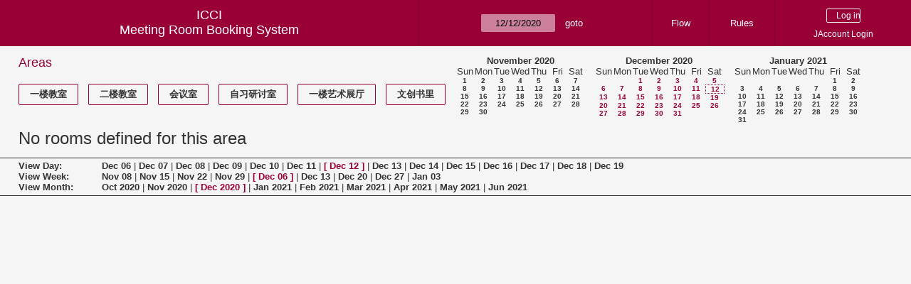

--- FILE ---
content_type: text/html; charset=utf-8
request_url: https://icci.sjtu.edu.cn/bs/month.php?year=2020&month=12&day=12&area=7&room=41
body_size: 22786
content:
<!DOCTYPE html><html>
<head>
<meta charset="utf-8">
<title>Meeting Room Booking System</title>
  <link href="jquery/ui/css/jquery-ui.structure.min.css" rel="stylesheet" type="text/css">
  <link href="jquery/ui/css/sunny/jquery-ui.theme.min.css" rel="stylesheet" type="text/css">
  <link href="jquery/datatables/css/jquery.dataTables.min.css" rel="stylesheet" type="text/css">
  <link href="jquery/datatables/css/buttons.dataTables.css" rel="stylesheet" type="text/css">
  <link href="jquery/datatables/css/fixedColumns.dataTables.min.css" rel="stylesheet" type="text/css">
  <link href="jquery/datatables/css/colReorder.dataTables.css" rel="stylesheet" type="text/css">
      <link rel="stylesheet" href="/public/css/font-awesome.min.css" />
    <link rel="stylesheet" href="/public/layui/css/layui.css" media="all" />
    <link rel="stylesheet" href="css/mrbs.css.php" type="text/css">
        <link rel="stylesheet" media="print" href="css/mrbs-print.css.php" type="text/css">
    <!--[if IE]>
    <link rel="stylesheet" href="css/mrbs-ie.css" type="text/css">
    <![endif]-->
        <!--[if IE 8]>
    <link rel="stylesheet" href="css/mrbs-ie8.css" type="text/css">
    <![endif]-->
    <!--[if lte IE 8]>
    <link rel="stylesheet" href="css/mrbs-ielte8.css" type="text/css">
    <![endif]-->
    <!--[if lte IE 7]>
    <link rel="stylesheet" href="css/mrbs-ielte7.css.php" type="text/css">
    <![endif]-->
    <!--[if lte IE 6]>
    <link rel="stylesheet" href="css/mrbs-ielte6.css" type="text/css">
    <![endif]-->
        <meta name="robots" content="noindex, nofollow">

<!--[if (!IE)|(gt IE 8)]><!-->
  <script type="text/javascript" src="jquery/jquery-2.2.4.min.js"></script>
  <!--<![endif]-->

<!--[if lte IE 8]>
  <script type="text/javascript" src="jquery/jquery-1.11.0.min.js"></script>
<![endif]-->

  <script type="text/javascript" src="jquery/jquery-migrate-1.4.1.min.js"></script>
    <script type="text/javascript" src="jquery/ui/jquery-ui.min.js"></script>
  

<script type="text/javascript" src="/public/layui/layui.js"></script>
<script>
  layui.use(['form','layer','element'],function(){
    var form = layui.form;
    var element = layui.element;
    var layer = parent.layer === undefined ? layui.layer : parent.layer;
    var $ = layui.jquery;
    var custom_html = '';
    $('.description').parent(1).on('click',function(){
      custom_html = $(this).find('.custom_html').html();
      layer.open({
        title: $(this).find('a').html()+'介绍/Description',
        content: custom_html,
        area: ['800px',''],
        btn:false,
        shadeClose: true
      })
    })
  });

</script>
<script type="text/javascript">
  //<![CDATA[
  var lteIE6 = false;
  //]]>
</script>
<!--[if lte IE 6]>
<script type="text/javascript">
  //<![CDATA[
  var lteIE6 = true;
  //]]>
</script>
<![endif]-->
    
<script type="text/javascript">
  //<![CDATA[
  var lteIE7 = false;
  //]]>
</script>
<!--[if lte IE 7]>
<script type="text/javascript">
  //<![CDATA[
  var lteIE7 = true;
  //]]>
</script>
<![endif]-->
    
<script type="text/javascript">
  //<![CDATA[
  var lteIE8 = false;
  //]]>
</script>
<!--[if lte IE 8]>
<script type="text/javascript">
  //<![CDATA[
  var lteIE8 = true;
  //]]>
</script>
<![endif]-->
    
<script type="text/javascript">
  //<![CDATA[
    function init(params)
  {
  }
  //]]>
</script>

<script type="text/javascript" src="js/functions.js.php?area=7"></script>
<script type="text/javascript" src="js/datepicker.js.php?area=7"></script>
<script type="text/javascript" src="js/general.js.php?area=7"></script>

    
  <script type="text/javascript" src="js/refresh.js.php?area=7"></script>
    <script type="text/javascript" src="js/cell_click.js.php?area=7"></script>
  
<!--[if lte IE 8]>
      <script src="js/html5shiv.min.js"></script>
    <![endif]-->
    
<script type="text/javascript">

//<![CDATA[


$(window).on('load', function() {

  var args = {day: '12',
              month: '12',
              year: '2020',
              area: '7',
              room: '41',
              page: 'month'};
    init(args);

});


//]]>
</script></head>
<body class="non_js month">
    <script type="text/javascript">
      //<![CDATA[
      $('body').addClass('js').removeClass('non_js');
      //]]>
    </script> 
    <header class="banner">
<nav>
<ul>
<li>
<div id="company">
<div id="logo">
<span>ICCI</span>
</div>
<div id="mrbs">
<a href="index.php">Meeting Room Booking System</a>
</div>
</div>
</li>
<li>
<form action="day.php" method="get" id="Form1">
<span class="dateselector js_hidden" data-prefix="" data-day="12" data-month="12" data-year="2020" data-min-year="2015" data-max-year="2031" data-form-id="Form1">
<select id="day" name="day">
<option value="1">1</option>
<option value="2">2</option>
<option value="3">3</option>
<option value="4">4</option>
<option value="5">5</option>
<option value="6">6</option>
<option value="7">7</option>
<option value="8">8</option>
<option value="9">9</option>
<option value="10">10</option>
<option value="11">11</option>
<option value="12" selected="selected">12</option>
<option value="13">13</option>
<option value="14">14</option>
<option value="15">15</option>
<option value="16">16</option>
<option value="17">17</option>
<option value="18">18</option>
<option value="19">19</option>
<option value="20">20</option>
<option value="21">21</option>
<option value="22">22</option>
<option value="23">23</option>
<option value="24">24</option>
<option value="25">25</option>
<option value="26">26</option>
<option value="27">27</option>
<option value="28">28</option>
<option value="29">29</option>
<option value="30">30</option>
<option value="31">31</option>
</select>
<select id="month" name="month">
<option value="1">Jan</option>
<option value="2">Feb</option>
<option value="3">Mar</option>
<option value="4">Apr</option>
<option value="5">May</option>
<option value="6">Jun</option>
<option value="7">Jul</option>
<option value="8">Aug</option>
<option value="9">Sep</option>
<option value="10">Oct</option>
<option value="11">Nov</option>
<option value="12" selected="selected">Dec</option>
</select>
<select id="year" name="year">
<option value="2015">2015</option>
<option value="2016">2016</option>
<option value="2017">2017</option>
<option value="2018">2018</option>
<option value="2019">2019</option>
<option value="2020" selected="selected">2020</option>
<option value="2021">2021</option>
<option value="2022">2022</option>
<option value="2023">2023</option>
<option value="2024">2024</option>
<option value="2025">2025</option>
<option value="2026">2026</option>
<option value="2027">2027</option>
<option value="2028">2028</option>
<option value="2029">2029</option>
<option value="2030">2030</option>
<option value="2031">2031</option>
</select>
</span>
<input type="hidden" name="area" value="7">
<input type="hidden" name="room" value="41">
<input type="submit" value="goto">
</form>
</li>
<li>
<a href="/bs/files/文创学院预约中心使用说明.pdf" target="_blank">Flow</a>
</li>
<li>
<a href="/bs/files/20200901-文创学院关于教室及会议室预约系统管理规则.pdf" target="_blank">Rules</a>
</li>
<li>
<div id="logon_box">
      <form method="post" action="admin.php">
        <div>
          <input type="hidden" name="TargetURL" value="month.php?year=2020&amp;month=12&amp;day=12&amp;area=7&amp;room=41">
          <input type="hidden" name="Action" value="QueryName">
          <input type="submit" value=" Log in ">
                    <a href='/jaccount'>JAccount Login</a>
                  </div>
      </form>
      
  </div>
</li>
</ul>
</nav>
</header>
<div id="contents">
<div id="dwm_header" class="screenonly">
<div id="dwm_areas">
<h3>Areas</h3>
<ul>
<li><a href="month.php?year=2020&amp;month=12&amp;day=12&amp;area=3"><span>一楼教室</span></a></li>
<li><a href="month.php?year=2020&amp;month=12&amp;day=12&amp;area=4"><span>二楼教室</span></a></li>
<li><a href="month.php?year=2020&amp;month=12&amp;day=12&amp;area=5"><span>会议室</span></a></li>
<li><a href="month.php?year=2020&amp;month=12&amp;day=12&amp;area=6"><span>自习研讨室</span></a></li>
<li><a href="month.php?year=2020&amp;month=12&amp;day=12&amp;area=11"><span>一楼艺术展厅</span></a></li>
<li><a href="month.php?year=2020&amp;month=12&amp;day=12&amp;area=14"><span>文创书里</span></a></li>
</ul>
</div>
<nav id="cals">
<div id="cal_last">
<table class="calendar">
<thead>
<tr>
<th colspan="7"><a href="month.php?year=2020&amp;month=11&amp;day=12&amp;area=7&amp;room=41">November&nbsp;2020</a></th>
</tr>
<tr>
<th>Sun</th>
<th>Mon</th>
<th>Tue</th>
<th>Wed</th>
<th>Thu</th>
<th>Fri</th>
<th>Sat</th>
</tr>
</thead>
<tbody>
<tr>
<td><a href="month.php?year=2020&amp;month=11&amp;day=1&amp;area=7&amp;room=41">1</a></td>
<td><a href="month.php?year=2020&amp;month=11&amp;day=2&amp;area=7&amp;room=41">2</a></td>
<td><a href="month.php?year=2020&amp;month=11&amp;day=3&amp;area=7&amp;room=41">3</a></td>
<td><a href="month.php?year=2020&amp;month=11&amp;day=4&amp;area=7&amp;room=41">4</a></td>
<td><a href="month.php?year=2020&amp;month=11&amp;day=5&amp;area=7&amp;room=41">5</a></td>
<td><a href="month.php?year=2020&amp;month=11&amp;day=6&amp;area=7&amp;room=41">6</a></td>
<td><a href="month.php?year=2020&amp;month=11&amp;day=7&amp;area=7&amp;room=41">7</a></td>
</tr>
<tr>
<td><a href="month.php?year=2020&amp;month=11&amp;day=8&amp;area=7&amp;room=41">8</a></td>
<td><a href="month.php?year=2020&amp;month=11&amp;day=9&amp;area=7&amp;room=41">9</a></td>
<td><a href="month.php?year=2020&amp;month=11&amp;day=10&amp;area=7&amp;room=41">10</a></td>
<td><a href="month.php?year=2020&amp;month=11&amp;day=11&amp;area=7&amp;room=41">11</a></td>
<td><a href="month.php?year=2020&amp;month=11&amp;day=12&amp;area=7&amp;room=41">12</a></td>
<td><a href="month.php?year=2020&amp;month=11&amp;day=13&amp;area=7&amp;room=41">13</a></td>
<td><a href="month.php?year=2020&amp;month=11&amp;day=14&amp;area=7&amp;room=41">14</a></td>
</tr>
<tr>
<td><a href="month.php?year=2020&amp;month=11&amp;day=15&amp;area=7&amp;room=41">15</a></td>
<td><a href="month.php?year=2020&amp;month=11&amp;day=16&amp;area=7&amp;room=41">16</a></td>
<td><a href="month.php?year=2020&amp;month=11&amp;day=17&amp;area=7&amp;room=41">17</a></td>
<td><a href="month.php?year=2020&amp;month=11&amp;day=18&amp;area=7&amp;room=41">18</a></td>
<td><a href="month.php?year=2020&amp;month=11&amp;day=19&amp;area=7&amp;room=41">19</a></td>
<td><a href="month.php?year=2020&amp;month=11&amp;day=20&amp;area=7&amp;room=41">20</a></td>
<td><a href="month.php?year=2020&amp;month=11&amp;day=21&amp;area=7&amp;room=41">21</a></td>
</tr>
<tr>
<td><a href="month.php?year=2020&amp;month=11&amp;day=22&amp;area=7&amp;room=41">22</a></td>
<td><a href="month.php?year=2020&amp;month=11&amp;day=23&amp;area=7&amp;room=41">23</a></td>
<td><a href="month.php?year=2020&amp;month=11&amp;day=24&amp;area=7&amp;room=41">24</a></td>
<td><a href="month.php?year=2020&amp;month=11&amp;day=25&amp;area=7&amp;room=41">25</a></td>
<td><a href="month.php?year=2020&amp;month=11&amp;day=26&amp;area=7&amp;room=41">26</a></td>
<td><a href="month.php?year=2020&amp;month=11&amp;day=27&amp;area=7&amp;room=41">27</a></td>
<td><a href="month.php?year=2020&amp;month=11&amp;day=28&amp;area=7&amp;room=41">28</a></td>
</tr>
<tr>
<td><a href="month.php?year=2020&amp;month=11&amp;day=29&amp;area=7&amp;room=41">29</a></td>
<td><a href="month.php?year=2020&amp;month=11&amp;day=30&amp;area=7&amp;room=41">30</a></td>
<td>&nbsp;</td>
<td>&nbsp;</td>
<td>&nbsp;</td>
<td>&nbsp;</td>
<td>&nbsp;</td>
</tr>
</tbody>
</table>
</div>
<div id="cal_this">
<table class="calendar">
<thead>
<tr>
<th colspan="7"><a href="month.php?year=2020&amp;month=12&amp;day=12&amp;area=7&amp;room=41">December&nbsp;2020</a></th>
</tr>
<tr>
<th>Sun</th>
<th>Mon</th>
<th>Tue</th>
<th>Wed</th>
<th>Thu</th>
<th>Fri</th>
<th>Sat</th>
</tr>
</thead>
<tbody>
<tr>
<td>&nbsp;</td>
<td>&nbsp;</td>
<td><a class="current" href="month.php?year=2020&amp;month=12&amp;day=1&amp;area=7&amp;room=41">1</a></td>
<td><a class="current" href="month.php?year=2020&amp;month=12&amp;day=2&amp;area=7&amp;room=41">2</a></td>
<td><a class="current" href="month.php?year=2020&amp;month=12&amp;day=3&amp;area=7&amp;room=41">3</a></td>
<td><a class="current" href="month.php?year=2020&amp;month=12&amp;day=4&amp;area=7&amp;room=41">4</a></td>
<td><a class="current" href="month.php?year=2020&amp;month=12&amp;day=5&amp;area=7&amp;room=41">5</a></td>
</tr>
<tr>
<td><a class="current" href="month.php?year=2020&amp;month=12&amp;day=6&amp;area=7&amp;room=41">6</a></td>
<td><a class="current" href="month.php?year=2020&amp;month=12&amp;day=7&amp;area=7&amp;room=41">7</a></td>
<td><a class="current" href="month.php?year=2020&amp;month=12&amp;day=8&amp;area=7&amp;room=41">8</a></td>
<td><a class="current" href="month.php?year=2020&amp;month=12&amp;day=9&amp;area=7&amp;room=41">9</a></td>
<td><a class="current" href="month.php?year=2020&amp;month=12&amp;day=10&amp;area=7&amp;room=41">10</a></td>
<td><a class="current" href="month.php?year=2020&amp;month=12&amp;day=11&amp;area=7&amp;room=41">11</a></td>
<td id="sticky_day"><a class="current" href="month.php?year=2020&amp;month=12&amp;day=12&amp;area=7&amp;room=41">12</a></td>
</tr>
<tr>
<td><a class="current" href="month.php?year=2020&amp;month=12&amp;day=13&amp;area=7&amp;room=41">13</a></td>
<td><a class="current" href="month.php?year=2020&amp;month=12&amp;day=14&amp;area=7&amp;room=41">14</a></td>
<td><a class="current" href="month.php?year=2020&amp;month=12&amp;day=15&amp;area=7&amp;room=41">15</a></td>
<td><a class="current" href="month.php?year=2020&amp;month=12&amp;day=16&amp;area=7&amp;room=41">16</a></td>
<td><a class="current" href="month.php?year=2020&amp;month=12&amp;day=17&amp;area=7&amp;room=41">17</a></td>
<td><a class="current" href="month.php?year=2020&amp;month=12&amp;day=18&amp;area=7&amp;room=41">18</a></td>
<td><a class="current" href="month.php?year=2020&amp;month=12&amp;day=19&amp;area=7&amp;room=41">19</a></td>
</tr>
<tr>
<td><a class="current" href="month.php?year=2020&amp;month=12&amp;day=20&amp;area=7&amp;room=41">20</a></td>
<td><a class="current" href="month.php?year=2020&amp;month=12&amp;day=21&amp;area=7&amp;room=41">21</a></td>
<td><a class="current" href="month.php?year=2020&amp;month=12&amp;day=22&amp;area=7&amp;room=41">22</a></td>
<td><a class="current" href="month.php?year=2020&amp;month=12&amp;day=23&amp;area=7&amp;room=41">23</a></td>
<td><a class="current" href="month.php?year=2020&amp;month=12&amp;day=24&amp;area=7&amp;room=41">24</a></td>
<td><a class="current" href="month.php?year=2020&amp;month=12&amp;day=25&amp;area=7&amp;room=41">25</a></td>
<td><a class="current" href="month.php?year=2020&amp;month=12&amp;day=26&amp;area=7&amp;room=41">26</a></td>
</tr>
<tr>
<td><a class="current" href="month.php?year=2020&amp;month=12&amp;day=27&amp;area=7&amp;room=41">27</a></td>
<td><a class="current" href="month.php?year=2020&amp;month=12&amp;day=28&amp;area=7&amp;room=41">28</a></td>
<td><a class="current" href="month.php?year=2020&amp;month=12&amp;day=29&amp;area=7&amp;room=41">29</a></td>
<td><a class="current" href="month.php?year=2020&amp;month=12&amp;day=30&amp;area=7&amp;room=41">30</a></td>
<td><a class="current" href="month.php?year=2020&amp;month=12&amp;day=31&amp;area=7&amp;room=41">31</a></td>
<td>&nbsp;</td>
<td>&nbsp;</td>
</tr>
</tbody>
</table>
</div>
<div id="cal_next">
<table class="calendar">
<thead>
<tr>
<th colspan="7"><a href="month.php?year=2021&amp;month=1&amp;day=12&amp;area=7&amp;room=41">January&nbsp;2021</a></th>
</tr>
<tr>
<th>Sun</th>
<th>Mon</th>
<th>Tue</th>
<th>Wed</th>
<th>Thu</th>
<th>Fri</th>
<th>Sat</th>
</tr>
</thead>
<tbody>
<tr>
<td>&nbsp;</td>
<td>&nbsp;</td>
<td>&nbsp;</td>
<td>&nbsp;</td>
<td>&nbsp;</td>
<td><a href="month.php?year=2021&amp;month=1&amp;day=1&amp;area=7&amp;room=41">1</a></td>
<td><a href="month.php?year=2021&amp;month=1&amp;day=2&amp;area=7&amp;room=41">2</a></td>
</tr>
<tr>
<td><a href="month.php?year=2021&amp;month=1&amp;day=3&amp;area=7&amp;room=41">3</a></td>
<td><a href="month.php?year=2021&amp;month=1&amp;day=4&amp;area=7&amp;room=41">4</a></td>
<td><a href="month.php?year=2021&amp;month=1&amp;day=5&amp;area=7&amp;room=41">5</a></td>
<td><a href="month.php?year=2021&amp;month=1&amp;day=6&amp;area=7&amp;room=41">6</a></td>
<td><a href="month.php?year=2021&amp;month=1&amp;day=7&amp;area=7&amp;room=41">7</a></td>
<td><a href="month.php?year=2021&amp;month=1&amp;day=8&amp;area=7&amp;room=41">8</a></td>
<td><a href="month.php?year=2021&amp;month=1&amp;day=9&amp;area=7&amp;room=41">9</a></td>
</tr>
<tr>
<td><a href="month.php?year=2021&amp;month=1&amp;day=10&amp;area=7&amp;room=41">10</a></td>
<td><a href="month.php?year=2021&amp;month=1&amp;day=11&amp;area=7&amp;room=41">11</a></td>
<td><a href="month.php?year=2021&amp;month=1&amp;day=12&amp;area=7&amp;room=41">12</a></td>
<td><a href="month.php?year=2021&amp;month=1&amp;day=13&amp;area=7&amp;room=41">13</a></td>
<td><a href="month.php?year=2021&amp;month=1&amp;day=14&amp;area=7&amp;room=41">14</a></td>
<td><a href="month.php?year=2021&amp;month=1&amp;day=15&amp;area=7&amp;room=41">15</a></td>
<td><a href="month.php?year=2021&amp;month=1&amp;day=16&amp;area=7&amp;room=41">16</a></td>
</tr>
<tr>
<td><a href="month.php?year=2021&amp;month=1&amp;day=17&amp;area=7&amp;room=41">17</a></td>
<td><a href="month.php?year=2021&amp;month=1&amp;day=18&amp;area=7&amp;room=41">18</a></td>
<td><a href="month.php?year=2021&amp;month=1&amp;day=19&amp;area=7&amp;room=41">19</a></td>
<td><a href="month.php?year=2021&amp;month=1&amp;day=20&amp;area=7&amp;room=41">20</a></td>
<td><a href="month.php?year=2021&amp;month=1&amp;day=21&amp;area=7&amp;room=41">21</a></td>
<td><a href="month.php?year=2021&amp;month=1&amp;day=22&amp;area=7&amp;room=41">22</a></td>
<td><a href="month.php?year=2021&amp;month=1&amp;day=23&amp;area=7&amp;room=41">23</a></td>
</tr>
<tr>
<td><a href="month.php?year=2021&amp;month=1&amp;day=24&amp;area=7&amp;room=41">24</a></td>
<td><a href="month.php?year=2021&amp;month=1&amp;day=25&amp;area=7&amp;room=41">25</a></td>
<td><a href="month.php?year=2021&amp;month=1&amp;day=26&amp;area=7&amp;room=41">26</a></td>
<td><a href="month.php?year=2021&amp;month=1&amp;day=27&amp;area=7&amp;room=41">27</a></td>
<td><a href="month.php?year=2021&amp;month=1&amp;day=28&amp;area=7&amp;room=41">28</a></td>
<td><a href="month.php?year=2021&amp;month=1&amp;day=29&amp;area=7&amp;room=41">29</a></td>
<td><a href="month.php?year=2021&amp;month=1&amp;day=30&amp;area=7&amp;room=41">30</a></td>
</tr>
<tr>
<td><a href="month.php?year=2021&amp;month=1&amp;day=31&amp;area=7&amp;room=41">31</a></td>
<td>&nbsp;</td>
<td>&nbsp;</td>
<td>&nbsp;</td>
<td>&nbsp;</td>
<td>&nbsp;</td>
<td>&nbsp;</td>
</tr>
</tbody>
</table>
</div>
</nav>
</div>
<h1>No rooms defined for this area</h1></div><div class="screenonly trailer" id="trailer">
<div id="viewday">
<div class="trailer_label">
<a href="day.php?year=2020&amp;month=12&amp;day=12&amp;area=7&amp;room=41">View Day:</a>
</div>
<div class="trailer_links">
<span><a href="day.php?year=2020&amp;month=12&amp;day=06&amp;area=7&amp;room=41">Dec 06</a></span>
 | <span><a href="day.php?year=2020&amp;month=12&amp;day=07&amp;area=7&amp;room=41">Dec 07</a></span>
 | <span><a href="day.php?year=2020&amp;month=12&amp;day=08&amp;area=7&amp;room=41">Dec 08</a></span>
 | <span><a href="day.php?year=2020&amp;month=12&amp;day=09&amp;area=7&amp;room=41">Dec 09</a></span>
 | <span><a href="day.php?year=2020&amp;month=12&amp;day=10&amp;area=7&amp;room=41">Dec 10</a></span>
 | <span><a href="day.php?year=2020&amp;month=12&amp;day=11&amp;area=7&amp;room=41">Dec 11</a></span>
 | <span class="current">[ <a href="day.php?year=2020&amp;month=12&amp;day=12&amp;area=7&amp;room=41">Dec 12</a> ]</span>
 | <span><a href="day.php?year=2020&amp;month=12&amp;day=13&amp;area=7&amp;room=41">Dec 13</a></span>
 | <span><a href="day.php?year=2020&amp;month=12&amp;day=14&amp;area=7&amp;room=41">Dec 14</a></span>
 | <span><a href="day.php?year=2020&amp;month=12&amp;day=15&amp;area=7&amp;room=41">Dec 15</a></span>
 | <span><a href="day.php?year=2020&amp;month=12&amp;day=16&amp;area=7&amp;room=41">Dec 16</a></span>
 | <span><a href="day.php?year=2020&amp;month=12&amp;day=17&amp;area=7&amp;room=41">Dec 17</a></span>
 | <span><a href="day.php?year=2020&amp;month=12&amp;day=18&amp;area=7&amp;room=41">Dec 18</a></span>
 | <span><a href="day.php?year=2020&amp;month=12&amp;day=19&amp;area=7&amp;room=41">Dec 19</a></span>
</div>
</div>
<div id="viewweek">
<div class="trailer_label">
<a href="week.php?year=2020&amp;month=12&amp;day=12&amp;area=7&amp;room=41">View Week:</a>
</div>
<div class="trailer_links">
  <a href="week.php?year=2020&amp;month=11&amp;day=14&amp;area=7&amp;room=41">Nov 08</a>
 |   <a href="week.php?year=2020&amp;month=11&amp;day=21&amp;area=7&amp;room=41">Nov 15</a>
 |   <a href="week.php?year=2020&amp;month=11&amp;day=28&amp;area=7&amp;room=41">Nov 22</a>
 |   <a href="week.php?year=2020&amp;month=12&amp;day=05&amp;area=7&amp;room=41">Nov 29</a>
 | <span class="current">
[   <a href="week.php?year=2020&amp;month=12&amp;day=12&amp;area=7&amp;room=41">Dec 06</a>
]</span>
 |   <a href="week.php?year=2020&amp;month=12&amp;day=19&amp;area=7&amp;room=41">Dec 13</a>
 |   <a href="week.php?year=2020&amp;month=12&amp;day=26&amp;area=7&amp;room=41">Dec 20</a>
 |   <a href="week.php?year=2021&amp;month=01&amp;day=02&amp;area=7&amp;room=41">Dec 27</a>
 |   <a href="week.php?year=2021&amp;month=01&amp;day=09&amp;area=7&amp;room=41">Jan 03</a>
</div>
</div>
<div id="viewmonth">
<div class="trailer_label">
<a href="month.php?year=2020&amp;month=12&amp;day=12&amp;area=7&amp;room=41">View Month:</a>
</div>
<div class="trailer_links">
  <a href="month.php?year=2020&amp;month=10&amp;day=12&amp;area=7&amp;room=41">Oct 2020</a>
 |   <a href="month.php?year=2020&amp;month=11&amp;day=12&amp;area=7&amp;room=41">Nov 2020</a>
 | <span class="current">
[   <a href="month.php?year=2020&amp;month=12&amp;day=12&amp;area=7&amp;room=41">Dec 2020</a>
]</span>
 |   <a href="month.php?year=2021&amp;month=01&amp;day=12&amp;area=7&amp;room=41">Jan 2021</a>
 |   <a href="month.php?year=2021&amp;month=02&amp;day=12&amp;area=7&amp;room=41">Feb 2021</a>
 |   <a href="month.php?year=2021&amp;month=03&amp;day=12&amp;area=7&amp;room=41">Mar 2021</a>
 |   <a href="month.php?year=2021&amp;month=04&amp;day=12&amp;area=7&amp;room=41">Apr 2021</a>
 |   <a href="month.php?year=2021&amp;month=05&amp;day=12&amp;area=7&amp;room=41">May 2021</a>
 |   <a href="month.php?year=2021&amp;month=06&amp;day=12&amp;area=7&amp;room=41">Jun 2021</a>
</div>
</div>
</div>
  </body>
</html>
